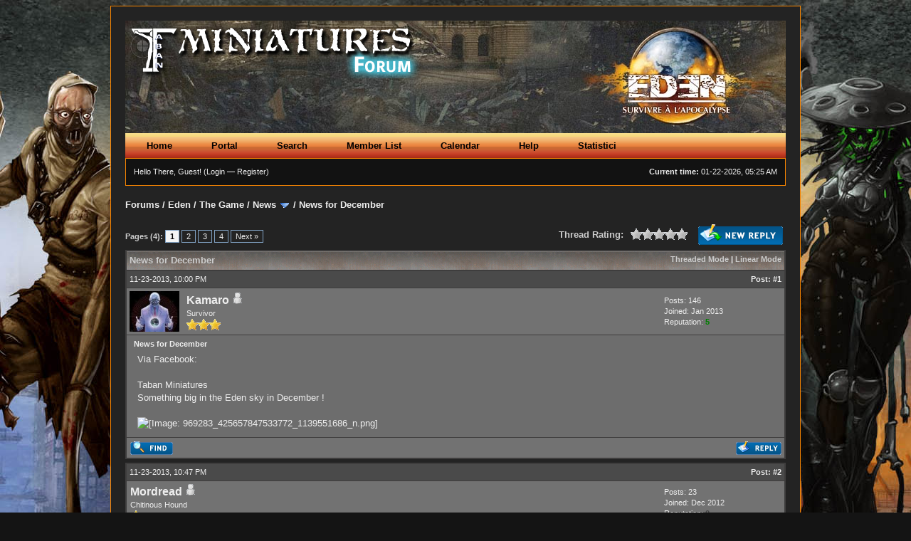

--- FILE ---
content_type: text/html; charset=UTF-8
request_url: http://www.taban-miniatures.com/forum/showthread.php?tid=1608&pid=3451
body_size: 49459
content:
<!DOCTYPE html PUBLIC "-//W3C//DTD XHTML 1.0 Transitional//EN" "http://www.w3.org/TR/xhtml1/DTD/xhtml1-transitional.dtd"><!-- start: showthread -->
<html xml:lang="en" lang="en" xmlns="http://www.w3.org/1999/xhtml">
<head>
<title>News for December</title>
<!-- start: headerinclude -->
<link rel="alternate" type="application/rss+xml" title="Latest Threads (RSS 2.0)" href="http://www.taban-miniatures.com/forum/syndication.php" />
<link rel="alternate" type="application/atom+xml" title="Latest Threads (Atom 1.0)" href="http://www.taban-miniatures.com/forum/syndication.php?type=atom1.0" />
<meta http-equiv="Content-Type" content="text/html; charset=UTF-8" />
<meta http-equiv="Content-Script-Type" content="text/javascript" />
<script type="text/javascript" src="http://www.taban-miniatures.com/forum/jscripts/prototype.js?ver=1603"></script>
<script type="text/javascript" src="http://www.taban-miniatures.com/forum/jscripts/general.js?ver=1603"></script>
<script type="text/javascript" src="http://www.taban-miniatures.com/forum/jscripts/popup_menu.js?ver=1600"></script>
<link type="text/css" rel="stylesheet" href="http://www.taban-miniatures.com/forum/cache/themes/theme4/global.css" />
<link type="text/css" rel="stylesheet" href="http://www.taban-miniatures.com/forum/cache/themes/theme1/star_ratings.css" />
<link type="text/css" rel="stylesheet" href="http://www.taban-miniatures.com/forum/cache/themes/theme1/showthread.css" />

<script type="text/javascript">
<!--
	var cookieDomain = ".www.taban-miniatures.com";
	var cookiePath = "/forum/";
	var cookiePrefix = "";
	var deleteevent_confirm = "Are you sure you want to delete this event?";
	var removeattach_confirm = "Are you sure you want to remove the selected attachment from this post?";
	var loading_text = 'Loading. <br />Please Wait..';
	var saving_changes = 'Saving changes..';
	var use_xmlhttprequest = "1";
	var my_post_key = "8bfb8df280207a12d737f2f0843c5e5b";
	var imagepath = "images/batllefield";
// -->
</script>

<!-- end: headerinclude -->
<script type="text/javascript">
<!--
	var quickdelete_confirm = "Are you sure you want to delete this post?";
// -->
</script>
<script type="text/javascript" src="jscripts/thread.js?ver=1603"></script>
</head>
<body>
	<!-- start: header -->
<div id="container">
		<a name="top" id="top"></a>
		<div id="header">
			<center><div class="logo"><a href="http://www.taban-miniatures.com/forum/index.php"><img src="http://www.taban-miniatures.com/forum/images/batllefield/logo1.png" alt="Forums" title="Forums" /></a></div></center>
			<div class="menu">
				
<ul>
					
                                        <li><a href="http://www.taban-miniatures.com/forum">Home</a></li>
                                        <li><a href="http://www.taban-miniatures.com/forum/portal.php">Portal</a></li>
                                        <li><a href="http://www.taban-miniatures.com/forum/search.php">Search</a></li>
					<li><a href="http://www.taban-miniatures.com/forum/memberlist.php">Member List</a></li>
					<li><a href="http://www.taban-miniatures.com/forum/calendar.php">Calendar</a></li>
					<li><a href="http://www.taban-miniatures.com/forum/misc.php?action=help">Help</a></li>
					<li><a href="http://www.taban-miniatures.com/forum/stats.php">Statistici</a></li>
                                        





				</ul>			</div>

			<hr class="hidden" />
			<div id="panel">
				<!-- start: header_welcomeblock_guest -->
<script type="text/javascript">
<!--
	lang.username = "Username";
	lang.password = "Password";
	lang.login = "Login";
	lang.lost_password = " &mdash; <a href=\"http://www.taban-miniatures.com/forum/member.php?action=lostpw\">Lost Password?<\/a>";
	lang.register_url = " &mdash; <a href=\"http://www.taban-miniatures.com/forum/member.php?action=register\">Register<\/a>";
	lang.remember_me = "Remember me";
// -->
</script>
<span style="float: right;"><strong>Current time:</strong> 01-22-2026, 05:25 AM</span>
		<span id="quick_login">Hello There, Guest! (<a href="http://www.taban-miniatures.com/forum/member.php?action=login" onclick="MyBB.quickLogin(); return false;">Login</a> &mdash; <a href="http://www.taban-miniatures.com/forum/member.php?action=register">Register</a>)</span>
<!-- end: header_welcomeblock_guest -->
			</div>
		</div>
		<hr class="hidden" />
		<br class="clear" />
		<div id="content">
			
			
			
			
			
			<!-- start: nav -->

<div class="navigation">
<!-- start: nav_bit -->
<a href="http://www.taban-miniatures.com/forum/index.php">Forums</a><!-- start: nav_sep -->
 / 
<!-- end: nav_sep -->
<!-- end: nav_bit --><!-- start: nav_bit -->
<a href="forumdisplay.php?fid=1">Eden</a><!-- start: nav_sep -->
 / 
<!-- end: nav_sep -->
<!-- end: nav_bit --><!-- start: nav_bit -->
<a href="forumdisplay.php?fid=5">The Game</a><!-- start: nav_sep -->
 / 
<!-- end: nav_sep -->
<!-- end: nav_bit --><!-- start: nav_bit -->
<a href="forumdisplay.php?fid=6&amp;page=1">News</a> <img src="images/batllefield/arrow_down.gif" alt="v" title="" class="pagination_breadcrumb_link" id="breadcrumb_multipage" /><!-- start: multipage_breadcrumb -->
<div id="breadcrumb_multipage_popup" class="pagination pagination_breadcrumb" style="display: none;">
<!-- start: multipage_page_link_current -->
 <a href="forumdisplay.php?fid=6" class="pagination_current">1</a>
<!-- end: multipage_page_link_current --><!-- start: multipage_page -->
<a href="forumdisplay.php?fid=6&amp;page=2" class="pagination_page">2</a>
<!-- end: multipage_page --><!-- start: multipage_page -->
<a href="forumdisplay.php?fid=6&amp;page=3" class="pagination_page">3</a>
<!-- end: multipage_page --><!-- start: multipage_nextpage -->
<a href="forumdisplay.php?fid=6&amp;page=2" class="pagination_next">Next &raquo;</a>
<!-- end: multipage_nextpage -->
</div>
<script type="text/javascript">
// <!--
	if(use_xmlhttprequest == "1")
	{
		new PopupMenu("breadcrumb_multipage");
	}
// -->
</script>
<!-- end: multipage_breadcrumb -->
<!-- end: nav_bit --><!-- start: nav_sep_active -->
 / 
<!-- end: nav_sep_active --><!-- start: nav_bit_active -->
<span class="active">News for December</span>
<!-- end: nav_bit_active -->
</div>
<!-- end: nav -->
			<br />
<!-- end: header -->
	
	<div class="float_left">
		<!-- start: multipage -->
<div class="pagination">
<span class="pages">Pages (4):</span>
<!-- start: multipage_page_current -->
 <span class="pagination_current">1</span>
<!-- end: multipage_page_current --><!-- start: multipage_page -->
<a href="showthread.php?tid=1608&amp;page=2" class="pagination_page">2</a>
<!-- end: multipage_page --><!-- start: multipage_page -->
<a href="showthread.php?tid=1608&amp;page=3" class="pagination_page">3</a>
<!-- end: multipage_page --><!-- start: multipage_page -->
<a href="showthread.php?tid=1608&amp;page=4" class="pagination_page">4</a>
<!-- end: multipage_page --><!-- start: multipage_nextpage -->
<a href="showthread.php?tid=1608&amp;page=2" class="pagination_next">Next &raquo;</a>
<!-- end: multipage_nextpage -->
</div>
<!-- end: multipage -->

	</div>
	<div class="float_right">
		<!-- start: showthread_newreply -->
<a href="newreply.php?tid=1608"><img src="images/batllefield/english/newreply.gif" alt="Post Reply" title="Post Reply" /></a>&nbsp;
<!-- end: showthread_newreply -->
	</div>
	<!-- start: showthread_ratethread -->
<div style="margin-top: 6px; padding-right: 10px;" class="float_right">
		<script type="text/javascript" src="jscripts/rating.js?ver=1400"></script>
		<div id="success_rating_1608" style="float: left; padding-top: 2px; padding-right: 10px;">&nbsp;</div>
		<strong style="float: left; padding-right: 10px;">Thread Rating:</strong>
		<div class="inline_rating">
			<ul class="star_rating star_rating_notrated" id="rating_thread_1608">
				<li style="width: 0%" class="current_rating" id="current_rating_1608">0 Votes - 0 Average</li>
				<li><a class="one_star" title="1 star out of 5" href="./ratethread.php?tid=1608&amp;rating=1&amp;my_post_key=8bfb8df280207a12d737f2f0843c5e5b">1</a></li>
				<li><a class="two_stars" title="2 stars out of 5" href="./ratethread.php?tid=1608&amp;rating=2&amp;my_post_key=8bfb8df280207a12d737f2f0843c5e5b">2</a></li>
				<li><a class="three_stars" title="3 stars out of 5" href="./ratethread.php?tid=1608&amp;rating=3&amp;my_post_key=8bfb8df280207a12d737f2f0843c5e5b">3</a></li>
				<li><a class="four_stars" title="4 stars out of 5" href="./ratethread.php?tid=1608&amp;rating=4&amp;my_post_key=8bfb8df280207a12d737f2f0843c5e5b">4</a></li>
				<li><a class="five_stars" title="5 stars out of 5" href="./ratethread.php?tid=1608&amp;rating=5&amp;my_post_key=8bfb8df280207a12d737f2f0843c5e5b">5</a></li>
			</ul>
		</div>
</div>
<!-- end: showthread_ratethread -->
	<table border="0" cellspacing="1" cellpadding="4" class="tborder" style="clear: both; border-bottom-width: 0;">
		<tr>
			<td class="thead" colspan="2">
				<div style="float: right;">
					<span class="smalltext"><strong><a href="showthread.php?mode=threaded&amp;tid=1608&amp;pid=3451#pid3451">Threaded Mode</a> | <a href="showthread.php?mode=linear&amp;tid=1608&amp;pid=3451#pid3451">Linear Mode</a></strong></span>
				</div>
				<div>
					<strong>News for December</strong>
				</div>
			</td>
		</tr>
		
	</table>
	<div id="posts">
		<!-- start: postbit -->

<a name="pid3443" id="pid3443"></a>
<table border="0" cellspacing="1" cellpadding="4" class="tborder" style="border-top-width: 0; " id="post_3443">
	<tbody>
		<tr>
			<td class="tcat">
				<div class="float_left smalltext">
					11-23-2013, 10:00 PM <span id="edited_by_3443"></span>
				</div>
				<!-- start: postbit_posturl -->
<div style="float: right; width: auto; vertical-align: top"><span class="smalltext"><strong>Post: <a href="showthread.php?tid=1608&amp;pid=3443#pid3443">#1</a></strong></span></div>
<!-- end: postbit_posturl -->
			</td>
		</tr>

		<tr>
			<td class="trow1 ">
				<table cellspacing="0" cellpadding="0" border="0" style="width: 100%;">
					<tr>
						<td class="post_avatar" width="1" style="padding-right: 10px;">
							<!-- start: postbit_avatar -->
<a href="member.php?action=profile&amp;uid=2919"><img src="./uploads/avatars/avatar_2919.jpg?dateline=1370271625" alt="" width="70" height="57" /></a>
<!-- end: postbit_avatar -->
						</td>
						<td class="post_author">
							<strong><span class="largetext"><a href="http://www.taban-miniatures.com/forum/member.php?action=profile&amp;uid=2919">Kamaro</a></span></strong> <!-- start: postbit_offline -->
<img src="images/batllefield/buddy_offline.gif" title="Offline" alt="Offline" />
<!-- end: postbit_offline --><br />
							<span class="smalltext">
								Survivor<br />
								<img src="images/batllefield/star.gif" border="0" alt="*" /><img src="images/batllefield/star.gif" border="0" alt="*" /><img src="images/batllefield/star.gif" border="0" alt="*" /><br />
								
							</span>
						</td>
						<td class="smalltext post_author_info" width="165">
							<!-- start: postbit_author_user -->

	Posts: 146<br />
	Joined: Jan 2013
	<!-- start: postbit_reputation -->
<br />Reputation: <a href="reputation.php?uid=2919"><strong class="reputation_positive">5</strong></a>
<!-- end: postbit_reputation -->
<!-- end: postbit_author_user -->
						</td>
					</tr>
				</table>
			</td>
		</tr>

		<tr>
			<td class="trow2 post_content ">
				<span class="smalltext"><strong>News for December </strong></span>

				<div class="post_body" id="pid_3443">
					Via Facebook:<br />
<br />
Taban Miniatures<br />
Something big in the Eden sky in December !<br />
<br />
<img src="https://fbcdn-sphotos-g-a.akamaihd.net/hphotos-ak-frc3/969283_425657847533772_1139551686_n.png" border="0" alt="[Image: 969283_425657847533772_1139551686_n.png]" />
				</div>
				
				

				<div class="post_meta" id="post_meta_3443">
				
				</div>
			</td>
		</tr>

		<tr>
			<td class="trow1 post_buttons ">
				<div class="author_buttons float_left">
					<!-- start: postbit_find -->
<a href="search.php?action=finduser&amp;uid=2919"><img src="images/batllefield/english/postbit_find.gif" alt="Find all posts by this user" title="Find all posts by this user" /></a>
<!-- end: postbit_find -->
				</div>
				<div class="post_management_buttons float_right"><!-- start: postbit_quote -->
<a href="newreply.php?tid=1608&amp;pid=3443"><img src="images/batllefield/english/postbit_quote.gif" alt="Quote this message in a reply" title="Quote this message in a reply" /></a>
<!-- end: postbit_quote -->
				</div>
			</td>
		</tr>
	</tbody>
</table>
<!-- end: postbit --><!-- start: postbit -->

<a name="pid3444" id="pid3444"></a>
<table border="0" cellspacing="1" cellpadding="4" class="tborder" style="margin-top: 5px; " id="post_3444">
	<tbody>
		<tr>
			<td class="tcat">
				<div class="float_left smalltext">
					11-23-2013, 10:47 PM <span id="edited_by_3444"></span>
				</div>
				<!-- start: postbit_posturl -->
<div style="float: right; width: auto; vertical-align: top"><span class="smalltext"><strong>Post: <a href="showthread.php?tid=1608&amp;pid=3444#pid3444">#2</a></strong></span></div>
<!-- end: postbit_posturl -->
			</td>
		</tr>

		<tr>
			<td class="trow1 ">
				<table cellspacing="0" cellpadding="0" border="0" style="width: 100%;">
					<tr>
						<td class="post_avatar" width="1" style="">
							
						</td>
						<td class="post_author">
							<strong><span class="largetext"><a href="http://www.taban-miniatures.com/forum/member.php?action=profile&amp;uid=2874">Mordread</a></span></strong> <!-- start: postbit_offline -->
<img src="images/batllefield/buddy_offline.gif" title="Offline" alt="Offline" />
<!-- end: postbit_offline --><br />
							<span class="smalltext">
								Chitinous Hound<br />
								<img src="images/star.gif" border="0" alt="*" /><br />
								
							</span>
						</td>
						<td class="smalltext post_author_info" width="165">
							<!-- start: postbit_author_user -->

	Posts: 23<br />
	Joined: Dec 2012
	<!-- start: postbit_reputation -->
<br />Reputation: <a href="reputation.php?uid=2874"><strong class="reputation_neutral">0</strong></a>
<!-- end: postbit_reputation -->
<!-- end: postbit_author_user -->
						</td>
					</tr>
				</table>
			</td>
		</tr>

		<tr>
			<td class="trow2 post_content ">
				<span class="smalltext"><strong>RE: News for December </strong></span>

				<div class="post_body" id="pid_3444">
					Just clicked the Icon on the taban site and downloaded the grafic. The name is "Nephelim". Sounds great. Fallen angels next???
				</div>
				
				

				<div class="post_meta" id="post_meta_3444">
				
				</div>
			</td>
		</tr>

		<tr>
			<td class="trow1 post_buttons ">
				<div class="author_buttons float_left">
					<!-- start: postbit_find -->
<a href="search.php?action=finduser&amp;uid=2874"><img src="images/batllefield/english/postbit_find.gif" alt="Find all posts by this user" title="Find all posts by this user" /></a>
<!-- end: postbit_find -->
				</div>
				<div class="post_management_buttons float_right"><!-- start: postbit_quote -->
<a href="newreply.php?tid=1608&amp;pid=3444"><img src="images/batllefield/english/postbit_quote.gif" alt="Quote this message in a reply" title="Quote this message in a reply" /></a>
<!-- end: postbit_quote -->
				</div>
			</td>
		</tr>
	</tbody>
</table>
<!-- end: postbit --><!-- start: postbit -->

<a name="pid3445" id="pid3445"></a>
<table border="0" cellspacing="1" cellpadding="4" class="tborder" style="margin-top: 5px; " id="post_3445">
	<tbody>
		<tr>
			<td class="tcat">
				<div class="float_left smalltext">
					11-24-2013, 01:25 AM <span id="edited_by_3445"></span>
				</div>
				<!-- start: postbit_posturl -->
<div style="float: right; width: auto; vertical-align: top"><span class="smalltext"><strong>Post: <a href="showthread.php?tid=1608&amp;pid=3445#pid3445">#3</a></strong></span></div>
<!-- end: postbit_posturl -->
			</td>
		</tr>

		<tr>
			<td class="trow1 ">
				<table cellspacing="0" cellpadding="0" border="0" style="width: 100%;">
					<tr>
						<td class="post_avatar" width="1" style="padding-right: 10px;">
							<!-- start: postbit_avatar -->
<a href="member.php?action=profile&amp;uid=2248"><img src="./uploads/avatars/avatar_2248.jpg?dateline=1348411442" alt="" width="70" height="70" /></a>
<!-- end: postbit_avatar -->
						</td>
						<td class="post_author">
							<strong><span class="largetext"><a href="http://www.taban-miniatures.com/forum/member.php?action=profile&amp;uid=2248"><span style="color: #CC00CC;"><strong>Lemminkäinen</strong></span></a></span></strong> <!-- start: postbit_offline -->
<img src="images/batllefield/buddy_offline.gif" title="Offline" alt="Offline" />
<!-- end: postbit_offline --><br />
							<span class="smalltext">
								Super Moderator<br />
								<img src="images/star.gif" border="0" alt="*" /><img src="images/star.gif" border="0" alt="*" /><img src="images/star.gif" border="0" alt="*" /><img src="images/star.gif" border="0" alt="*" /><img src="images/star.gif" border="0" alt="*" /><img src="images/star.gif" border="0" alt="*" /><br />
								
							</span>
						</td>
						<td class="smalltext post_author_info" width="165">
							<!-- start: postbit_author_user -->

	Posts: 320<br />
	Joined: Dec 2011
	<!-- start: postbit_reputation -->
<br />Reputation: <a href="reputation.php?uid=2248"><strong class="reputation_positive">3</strong></a>
<!-- end: postbit_reputation -->
<!-- end: postbit_author_user -->
						</td>
					</tr>
				</table>
			</td>
		</tr>

		<tr>
			<td class="trow2 post_content ">
				<span class="smalltext"><strong>RE: News for December </strong></span>

				<div class="post_body" id="pid_3445">
					Ooh, intriguing! I was thinking that the release of the Escape boardgame would've been their big push this December, but they seem to have something else in store <img src="images/smilies/smile.gif" style="vertical-align: middle;" border="0" alt="Smile" title="Smile" />
				</div>
				
				<!-- start: postbit_signature -->
<hr size="1" width="25%"  align="left" />
Resistance is non-futile.
<!-- end: postbit_signature -->

				<div class="post_meta" id="post_meta_3445">
				
				</div>
			</td>
		</tr>

		<tr>
			<td class="trow1 post_buttons ">
				<div class="author_buttons float_left">
					<!-- start: postbit_find -->
<a href="search.php?action=finduser&amp;uid=2248"><img src="images/batllefield/english/postbit_find.gif" alt="Find all posts by this user" title="Find all posts by this user" /></a>
<!-- end: postbit_find -->
				</div>
				<div class="post_management_buttons float_right"><!-- start: postbit_quote -->
<a href="newreply.php?tid=1608&amp;pid=3445"><img src="images/batllefield/english/postbit_quote.gif" alt="Quote this message in a reply" title="Quote this message in a reply" /></a>
<!-- end: postbit_quote -->
				</div>
			</td>
		</tr>
	</tbody>
</table>
<!-- end: postbit --><!-- start: postbit -->

<a name="pid3446" id="pid3446"></a>
<table border="0" cellspacing="1" cellpadding="4" class="tborder" style="margin-top: 5px; " id="post_3446">
	<tbody>
		<tr>
			<td class="tcat">
				<div class="float_left smalltext">
					11-24-2013, 01:31 AM <span id="edited_by_3446"></span>
				</div>
				<!-- start: postbit_posturl -->
<div style="float: right; width: auto; vertical-align: top"><span class="smalltext"><strong>Post: <a href="showthread.php?tid=1608&amp;pid=3446#pid3446">#4</a></strong></span></div>
<!-- end: postbit_posturl -->
			</td>
		</tr>

		<tr>
			<td class="trow1 ">
				<table cellspacing="0" cellpadding="0" border="0" style="width: 100%;">
					<tr>
						<td class="post_avatar" width="1" style="padding-right: 10px;">
							<!-- start: postbit_avatar -->
<a href="member.php?action=profile&amp;uid=2919"><img src="./uploads/avatars/avatar_2919.jpg?dateline=1370271625" alt="" width="70" height="57" /></a>
<!-- end: postbit_avatar -->
						</td>
						<td class="post_author">
							<strong><span class="largetext"><a href="http://www.taban-miniatures.com/forum/member.php?action=profile&amp;uid=2919">Kamaro</a></span></strong> <!-- start: postbit_offline -->
<img src="images/batllefield/buddy_offline.gif" title="Offline" alt="Offline" />
<!-- end: postbit_offline --><br />
							<span class="smalltext">
								Survivor<br />
								<img src="images/batllefield/star.gif" border="0" alt="*" /><img src="images/batllefield/star.gif" border="0" alt="*" /><img src="images/batllefield/star.gif" border="0" alt="*" /><br />
								
							</span>
						</td>
						<td class="smalltext post_author_info" width="165">
							<!-- start: postbit_author_user -->

	Posts: 146<br />
	Joined: Jan 2013
	<!-- start: postbit_reputation -->
<br />Reputation: <a href="reputation.php?uid=2919"><strong class="reputation_positive">5</strong></a>
<!-- end: postbit_reputation -->
<!-- end: postbit_author_user -->
						</td>
					</tr>
				</table>
			</td>
		</tr>

		<tr>
			<td class="trow2 post_content ">
				<span class="smalltext"><strong>RE: News for December </strong></span>

				<div class="post_body" id="pid_3446">
					Jeah, Mohand told me on the Spiel that something would drop from the sky and every faction is going there to investigate. But no word on a new faction or campaign or something else. I wonder what it will be but I guess a new faction
				</div>
				
				

				<div class="post_meta" id="post_meta_3446">
				
				</div>
			</td>
		</tr>

		<tr>
			<td class="trow1 post_buttons ">
				<div class="author_buttons float_left">
					<!-- start: postbit_find -->
<a href="search.php?action=finduser&amp;uid=2919"><img src="images/batllefield/english/postbit_find.gif" alt="Find all posts by this user" title="Find all posts by this user" /></a>
<!-- end: postbit_find -->
				</div>
				<div class="post_management_buttons float_right"><!-- start: postbit_quote -->
<a href="newreply.php?tid=1608&amp;pid=3446"><img src="images/batllefield/english/postbit_quote.gif" alt="Quote this message in a reply" title="Quote this message in a reply" /></a>
<!-- end: postbit_quote -->
				</div>
			</td>
		</tr>
	</tbody>
</table>
<!-- end: postbit --><!-- start: postbit -->

<a name="pid3447" id="pid3447"></a>
<table border="0" cellspacing="1" cellpadding="4" class="tborder" style="margin-top: 5px; " id="post_3447">
	<tbody>
		<tr>
			<td class="tcat">
				<div class="float_left smalltext">
					11-26-2013, 08:39 AM <span id="edited_by_3447"></span>
				</div>
				<!-- start: postbit_posturl -->
<div style="float: right; width: auto; vertical-align: top"><span class="smalltext"><strong>Post: <a href="showthread.php?tid=1608&amp;pid=3447#pid3447">#5</a></strong></span></div>
<!-- end: postbit_posturl -->
			</td>
		</tr>

		<tr>
			<td class="trow1 ">
				<table cellspacing="0" cellpadding="0" border="0" style="width: 100%;">
					<tr>
						<td class="post_avatar" width="1" style="padding-right: 10px;">
							<!-- start: postbit_avatar -->
<a href="member.php?action=profile&amp;uid=2919"><img src="./uploads/avatars/avatar_2919.jpg?dateline=1370271625" alt="" width="70" height="57" /></a>
<!-- end: postbit_avatar -->
						</td>
						<td class="post_author">
							<strong><span class="largetext"><a href="http://www.taban-miniatures.com/forum/member.php?action=profile&amp;uid=2919">Kamaro</a></span></strong> <!-- start: postbit_offline -->
<img src="images/batllefield/buddy_offline.gif" title="Offline" alt="Offline" />
<!-- end: postbit_offline --><br />
							<span class="smalltext">
								Survivor<br />
								<img src="images/batllefield/star.gif" border="0" alt="*" /><img src="images/batllefield/star.gif" border="0" alt="*" /><img src="images/batllefield/star.gif" border="0" alt="*" /><br />
								
							</span>
						</td>
						<td class="smalltext post_author_info" width="165">
							<!-- start: postbit_author_user -->

	Posts: 146<br />
	Joined: Jan 2013
	<!-- start: postbit_reputation -->
<br />Reputation: <a href="reputation.php?uid=2919"><strong class="reputation_positive">5</strong></a>
<!-- end: postbit_reputation -->
<!-- end: postbit_author_user -->
						</td>
					</tr>
				</table>
			</td>
		</tr>

		<tr>
			<td class="trow2 post_content ">
				<span class="smalltext"><strong>RE: News for December </strong></span>

				<div class="post_body" id="pid_3447">
					Nephilim Trailer<br />
<br />
<a href="https://www.facebook.com/photo.php?v=10202682317328624" target="_blank">https://www.facebook.com/photo.php?v=10202682317328624</a>
				</div>
				
				

				<div class="post_meta" id="post_meta_3447">
				
				</div>
			</td>
		</tr>

		<tr>
			<td class="trow1 post_buttons ">
				<div class="author_buttons float_left">
					<!-- start: postbit_find -->
<a href="search.php?action=finduser&amp;uid=2919"><img src="images/batllefield/english/postbit_find.gif" alt="Find all posts by this user" title="Find all posts by this user" /></a>
<!-- end: postbit_find -->
				</div>
				<div class="post_management_buttons float_right"><!-- start: postbit_quote -->
<a href="newreply.php?tid=1608&amp;pid=3447"><img src="images/batllefield/english/postbit_quote.gif" alt="Quote this message in a reply" title="Quote this message in a reply" /></a>
<!-- end: postbit_quote -->
				</div>
			</td>
		</tr>
	</tbody>
</table>
<!-- end: postbit --><!-- start: postbit -->

<a name="pid3448" id="pid3448"></a>
<table border="0" cellspacing="1" cellpadding="4" class="tborder" style="margin-top: 5px; " id="post_3448">
	<tbody>
		<tr>
			<td class="tcat">
				<div class="float_left smalltext">
					11-26-2013, 10:52 PM <span id="edited_by_3448"></span>
				</div>
				<!-- start: postbit_posturl -->
<div style="float: right; width: auto; vertical-align: top"><span class="smalltext"><strong>Post: <a href="showthread.php?tid=1608&amp;pid=3448#pid3448">#6</a></strong></span></div>
<!-- end: postbit_posturl -->
			</td>
		</tr>

		<tr>
			<td class="trow1 ">
				<table cellspacing="0" cellpadding="0" border="0" style="width: 100%;">
					<tr>
						<td class="post_avatar" width="1" style="">
							
						</td>
						<td class="post_author">
							<strong><span class="largetext"><a href="http://www.taban-miniatures.com/forum/member.php?action=profile&amp;uid=3182">Addam</a></span></strong> <!-- start: postbit_offline -->
<img src="images/batllefield/buddy_offline.gif" title="Offline" alt="Offline" />
<!-- end: postbit_offline --><br />
							<span class="smalltext">
								Lycal<br />
								<img src="images/star.gif" border="0" alt="*" /><img src="images/star.gif" border="0" alt="*" /><br />
								
							</span>
						</td>
						<td class="smalltext post_author_info" width="165">
							<!-- start: postbit_author_user -->

	Posts: 49<br />
	Joined: Jun 2013
	<!-- start: postbit_reputation -->
<br />Reputation: <a href="reputation.php?uid=3182"><strong class="reputation_neutral">0</strong></a>
<!-- end: postbit_reputation -->
<!-- end: postbit_author_user -->
						</td>
					</tr>
				</table>
			</td>
		</tr>

		<tr>
			<td class="trow2 post_content ">
				<span class="smalltext"><strong>RE: News for December </strong></span>

				<div class="post_body" id="pid_3448">
					Cant wait to see the style of this faction.
				</div>
				
				<!-- start: postbit_signature -->
<hr size="1" width="25%"  align="left" />
<a href="http://www.adam-mph.blogspot.ca/" target="_blank">Adam's Miniatures, Painting and Hobbies Blog</a>
<!-- end: postbit_signature -->

				<div class="post_meta" id="post_meta_3448">
				
				</div>
			</td>
		</tr>

		<tr>
			<td class="trow1 post_buttons ">
				<div class="author_buttons float_left">
					<!-- start: postbit_find -->
<a href="search.php?action=finduser&amp;uid=3182"><img src="images/batllefield/english/postbit_find.gif" alt="Find all posts by this user" title="Find all posts by this user" /></a>
<!-- end: postbit_find -->
				</div>
				<div class="post_management_buttons float_right"><!-- start: postbit_quote -->
<a href="newreply.php?tid=1608&amp;pid=3448"><img src="images/batllefield/english/postbit_quote.gif" alt="Quote this message in a reply" title="Quote this message in a reply" /></a>
<!-- end: postbit_quote -->
				</div>
			</td>
		</tr>
	</tbody>
</table>
<!-- end: postbit --><!-- start: postbit -->

<a name="pid3449" id="pid3449"></a>
<table border="0" cellspacing="1" cellpadding="4" class="tborder" style="margin-top: 5px; " id="post_3449">
	<tbody>
		<tr>
			<td class="tcat">
				<div class="float_left smalltext">
					11-28-2013, 05:23 AM <span id="edited_by_3449"></span>
				</div>
				<!-- start: postbit_posturl -->
<div style="float: right; width: auto; vertical-align: top"><span class="smalltext"><strong>Post: <a href="showthread.php?tid=1608&amp;pid=3449#pid3449">#7</a></strong></span></div>
<!-- end: postbit_posturl -->
			</td>
		</tr>

		<tr>
			<td class="trow1 ">
				<table cellspacing="0" cellpadding="0" border="0" style="width: 100%;">
					<tr>
						<td class="post_avatar" width="1" style="">
							
						</td>
						<td class="post_author">
							<strong><span class="largetext"><a href="http://www.taban-miniatures.com/forum/member.php?action=profile&amp;uid=1942">bruiser</a></span></strong> <!-- start: postbit_offline -->
<img src="images/batllefield/buddy_offline.gif" title="Offline" alt="Offline" />
<!-- end: postbit_offline --><br />
							<span class="smalltext">
								Dominant Lycal<br />
								<img src="images/batllefield/star.gif" border="0" alt="*" /><img src="images/batllefield/star.gif" border="0" alt="*" /><br />
								
							</span>
						</td>
						<td class="smalltext post_author_info" width="165">
							<!-- start: postbit_author_user -->

	Posts: 84<br />
	Joined: Jun 2011
	<!-- start: postbit_reputation -->
<br />Reputation: <a href="reputation.php?uid=1942"><strong class="reputation_neutral">0</strong></a>
<!-- end: postbit_reputation -->
<!-- end: postbit_author_user -->
						</td>
					</tr>
				</table>
			</td>
		</tr>

		<tr>
			<td class="trow2 post_content ">
				<span class="smalltext"><strong>RE: News for December </strong></span>

				<div class="post_body" id="pid_3449">
					very excited . Will give me an excuse to buy some more models.<br />
<br />
Cool
				</div>
				
				<!-- start: postbit_signature -->
<hr size="1" width="25%"  align="left" />
<a href="http://mmocdb.wordpress.com" target="_blank">My gaming blog</a>
<!-- end: postbit_signature -->

				<div class="post_meta" id="post_meta_3449">
				
				</div>
			</td>
		</tr>

		<tr>
			<td class="trow1 post_buttons ">
				<div class="author_buttons float_left">
					<!-- start: postbit_find -->
<a href="search.php?action=finduser&amp;uid=1942"><img src="images/batllefield/english/postbit_find.gif" alt="Find all posts by this user" title="Find all posts by this user" /></a>
<!-- end: postbit_find -->
				</div>
				<div class="post_management_buttons float_right"><!-- start: postbit_quote -->
<a href="newreply.php?tid=1608&amp;pid=3449"><img src="images/batllefield/english/postbit_quote.gif" alt="Quote this message in a reply" title="Quote this message in a reply" /></a>
<!-- end: postbit_quote -->
				</div>
			</td>
		</tr>
	</tbody>
</table>
<!-- end: postbit --><!-- start: postbit -->

<a name="pid3450" id="pid3450"></a>
<table border="0" cellspacing="1" cellpadding="4" class="tborder" style="margin-top: 5px; " id="post_3450">
	<tbody>
		<tr>
			<td class="tcat">
				<div class="float_left smalltext">
					11-28-2013, 07:53 AM <span id="edited_by_3450"></span>
				</div>
				<!-- start: postbit_posturl -->
<div style="float: right; width: auto; vertical-align: top"><span class="smalltext"><strong>Post: <a href="showthread.php?tid=1608&amp;pid=3450#pid3450">#8</a></strong></span></div>
<!-- end: postbit_posturl -->
			</td>
		</tr>

		<tr>
			<td class="trow1 ">
				<table cellspacing="0" cellpadding="0" border="0" style="width: 100%;">
					<tr>
						<td class="post_avatar" width="1" style="padding-right: 10px;">
							<!-- start: postbit_avatar -->
<a href="member.php?action=profile&amp;uid=2272"><img src="./uploads/avatars/avatar_2272.jpg?dateline=1325272495" alt="" width="61" height="70" /></a>
<!-- end: postbit_avatar -->
						</td>
						<td class="post_author">
							<strong><span class="largetext"><a href="http://www.taban-miniatures.com/forum/member.php?action=profile&amp;uid=2272">Corpuscle</a></span></strong> <!-- start: postbit_offline -->
<img src="images/batllefield/buddy_offline.gif" title="Offline" alt="Offline" />
<!-- end: postbit_offline --><br />
							<span class="smalltext">
								Lycal<br />
								<img src="images/star.gif" border="0" alt="*" /><img src="images/star.gif" border="0" alt="*" /><br />
								
							</span>
						</td>
						<td class="smalltext post_author_info" width="165">
							<!-- start: postbit_author_user -->

	Posts: 48<br />
	Joined: Dec 2011
	<!-- start: postbit_reputation -->
<br />Reputation: <a href="reputation.php?uid=2272"><strong class="reputation_neutral">0</strong></a>
<!-- end: postbit_reputation -->
<!-- end: postbit_author_user -->
						</td>
					</tr>
				</table>
			</td>
		</tr>

		<tr>
			<td class="trow2 post_content ">
				<span class="smalltext"><strong>RE: News for December </strong></span>

				<div class="post_body" id="pid_3450">
					Hmmm, I'm not sure how I feel about a high-tech alien/ancient race faction. I've grown attached to my samurai robots, perverts and zombie-killers...
				</div>
				
				

				<div class="post_meta" id="post_meta_3450">
				
				</div>
			</td>
		</tr>

		<tr>
			<td class="trow1 post_buttons ">
				<div class="author_buttons float_left">
					<!-- start: postbit_find -->
<a href="search.php?action=finduser&amp;uid=2272"><img src="images/batllefield/english/postbit_find.gif" alt="Find all posts by this user" title="Find all posts by this user" /></a>
<!-- end: postbit_find -->
				</div>
				<div class="post_management_buttons float_right"><!-- start: postbit_quote -->
<a href="newreply.php?tid=1608&amp;pid=3450"><img src="images/batllefield/english/postbit_quote.gif" alt="Quote this message in a reply" title="Quote this message in a reply" /></a>
<!-- end: postbit_quote -->
				</div>
			</td>
		</tr>
	</tbody>
</table>
<!-- end: postbit --><!-- start: postbit -->

<a name="pid3451" id="pid3451"></a>
<table border="0" cellspacing="1" cellpadding="4" class="tborder" style="margin-top: 5px; " id="post_3451">
	<tbody>
		<tr>
			<td class="tcat">
				<div class="float_left smalltext">
					11-28-2013, 11:52 PM <span id="edited_by_3451"></span>
				</div>
				<!-- start: postbit_posturl -->
<div style="float: right; width: auto; vertical-align: top"><span class="smalltext"><strong>Post: <a href="showthread.php?tid=1608&amp;pid=3451#pid3451">#9</a></strong></span></div>
<!-- end: postbit_posturl -->
			</td>
		</tr>

		<tr>
			<td class="trow1 ">
				<table cellspacing="0" cellpadding="0" border="0" style="width: 100%;">
					<tr>
						<td class="post_avatar" width="1" style="">
							
						</td>
						<td class="post_author">
							<strong><span class="largetext"><a href="http://www.taban-miniatures.com/forum/member.php?action=profile&amp;uid=3182">Addam</a></span></strong> <!-- start: postbit_offline -->
<img src="images/batllefield/buddy_offline.gif" title="Offline" alt="Offline" />
<!-- end: postbit_offline --><br />
							<span class="smalltext">
								Lycal<br />
								<img src="images/star.gif" border="0" alt="*" /><img src="images/star.gif" border="0" alt="*" /><br />
								
							</span>
						</td>
						<td class="smalltext post_author_info" width="165">
							<!-- start: postbit_author_user -->

	Posts: 49<br />
	Joined: Jun 2013
	<!-- start: postbit_reputation -->
<br />Reputation: <a href="reputation.php?uid=3182"><strong class="reputation_neutral">0</strong></a>
<!-- end: postbit_reputation -->
<!-- end: postbit_author_user -->
						</td>
					</tr>
				</table>
			</td>
		</tr>

		<tr>
			<td class="trow2 post_content ">
				<span class="smalltext"><strong>RE: News for December </strong></span>

				<div class="post_body" id="pid_3451">
					Yeah, I'm not thrilled with the concept of extra terrestrials, but I'll wait to see how they look.  If I don't like them, I simply won't play them.  As someone who only has three factions (at the moment) anyway, I don't mind picking and choosing.
				</div>
				
				<!-- start: postbit_signature -->
<hr size="1" width="25%"  align="left" />
<a href="http://www.adam-mph.blogspot.ca/" target="_blank">Adam's Miniatures, Painting and Hobbies Blog</a>
<!-- end: postbit_signature -->

				<div class="post_meta" id="post_meta_3451">
				
				</div>
			</td>
		</tr>

		<tr>
			<td class="trow1 post_buttons ">
				<div class="author_buttons float_left">
					<!-- start: postbit_find -->
<a href="search.php?action=finduser&amp;uid=3182"><img src="images/batllefield/english/postbit_find.gif" alt="Find all posts by this user" title="Find all posts by this user" /></a>
<!-- end: postbit_find -->
				</div>
				<div class="post_management_buttons float_right"><!-- start: postbit_quote -->
<a href="newreply.php?tid=1608&amp;pid=3451"><img src="images/batllefield/english/postbit_quote.gif" alt="Quote this message in a reply" title="Quote this message in a reply" /></a>
<!-- end: postbit_quote -->
				</div>
			</td>
		</tr>
	</tbody>
</table>
<!-- end: postbit --><!-- start: postbit -->

<a name="pid3452" id="pid3452"></a>
<table border="0" cellspacing="1" cellpadding="4" class="tborder" style="margin-top: 5px; " id="post_3452">
	<tbody>
		<tr>
			<td class="tcat">
				<div class="float_left smalltext">
					11-29-2013, 04:48 AM <span id="edited_by_3452"></span>
				</div>
				<!-- start: postbit_posturl -->
<div style="float: right; width: auto; vertical-align: top"><span class="smalltext"><strong>Post: <a href="showthread.php?tid=1608&amp;pid=3452#pid3452">#10</a></strong></span></div>
<!-- end: postbit_posturl -->
			</td>
		</tr>

		<tr>
			<td class="trow1 ">
				<table cellspacing="0" cellpadding="0" border="0" style="width: 100%;">
					<tr>
						<td class="post_avatar" width="1" style="padding-right: 10px;">
							<!-- start: postbit_avatar -->
<a href="member.php?action=profile&amp;uid=2919"><img src="./uploads/avatars/avatar_2919.jpg?dateline=1370271625" alt="" width="70" height="57" /></a>
<!-- end: postbit_avatar -->
						</td>
						<td class="post_author">
							<strong><span class="largetext"><a href="http://www.taban-miniatures.com/forum/member.php?action=profile&amp;uid=2919">Kamaro</a></span></strong> <!-- start: postbit_offline -->
<img src="images/batllefield/buddy_offline.gif" title="Offline" alt="Offline" />
<!-- end: postbit_offline --><br />
							<span class="smalltext">
								Survivor<br />
								<img src="images/batllefield/star.gif" border="0" alt="*" /><img src="images/batllefield/star.gif" border="0" alt="*" /><img src="images/batllefield/star.gif" border="0" alt="*" /><br />
								
							</span>
						</td>
						<td class="smalltext post_author_info" width="165">
							<!-- start: postbit_author_user -->

	Posts: 146<br />
	Joined: Jan 2013
	<!-- start: postbit_reputation -->
<br />Reputation: <a href="reputation.php?uid=2919"><strong class="reputation_positive">5</strong></a>
<!-- end: postbit_reputation -->
<!-- end: postbit_author_user -->
						</td>
					</tr>
				</table>
			</td>
		</tr>

		<tr>
			<td class="trow2 post_content ">
				<span class="smalltext"><strong>RE: News for December </strong></span>

				<div class="post_body" id="pid_3452">
					<img src="https://fbcdn-sphotos-b-a.akamaihd.net/hphotos-ak-frc3/1460269_597984660249201_1871443330_n.jpg" border="0" alt="[Image: 1460269_597984660249201_1871443330_n.jpg]" />
				</div>
				
				

				<div class="post_meta" id="post_meta_3452">
				
				</div>
			</td>
		</tr>

		<tr>
			<td class="trow1 post_buttons ">
				<div class="author_buttons float_left">
					<!-- start: postbit_find -->
<a href="search.php?action=finduser&amp;uid=2919"><img src="images/batllefield/english/postbit_find.gif" alt="Find all posts by this user" title="Find all posts by this user" /></a>
<!-- end: postbit_find -->
				</div>
				<div class="post_management_buttons float_right"><!-- start: postbit_quote -->
<a href="newreply.php?tid=1608&amp;pid=3452"><img src="images/batllefield/english/postbit_quote.gif" alt="Quote this message in a reply" title="Quote this message in a reply" /></a>
<!-- end: postbit_quote -->
				</div>
			</td>
		</tr>
	</tbody>
</table>
<!-- end: postbit -->
	</div>
	<table border="0" cellspacing="1" cellpadding="4" class="tborder" style="border-top-width: 0;">
		<tr>
			<td colspan="2" class="tfoot">
				<!-- start: showthread_search -->
	<div class="float_right">
		<form action="search.php" method="post">
			<input type="hidden" name="action" value="thread" />
			<input type="hidden" name="tid" value="1608" />
			<input type="text" name="keywords" value="Enter Keywords" onfocus="if(this.value == 'Enter Keywords') { this.value = ''; }" onblur="if(this.value=='') { this.value='Enter Keywords'; }" class="textbox" size="25" />
			<input type="submit" class="button" value="Search Thread" />
		</form>
	</div>
<!-- end: showthread_search -->
				<div>
					<strong>&laquo; <a href="showthread.php?tid=1608&amp;action=nextoldest">Next Oldest</a> | <a href="showthread.php?tid=1608&amp;action=nextnewest">Next Newest</a> &raquo;</strong>
				</div>
			</td>
		</tr>
	</table>
	<div class="float_left">
		<!-- start: multipage -->
<div class="pagination">
<span class="pages">Pages (4):</span>
<!-- start: multipage_page_current -->
 <span class="pagination_current">1</span>
<!-- end: multipage_page_current --><!-- start: multipage_page -->
<a href="showthread.php?tid=1608&amp;page=2" class="pagination_page">2</a>
<!-- end: multipage_page --><!-- start: multipage_page -->
<a href="showthread.php?tid=1608&amp;page=3" class="pagination_page">3</a>
<!-- end: multipage_page --><!-- start: multipage_page -->
<a href="showthread.php?tid=1608&amp;page=4" class="pagination_page">4</a>
<!-- end: multipage_page --><!-- start: multipage_nextpage -->
<a href="showthread.php?tid=1608&amp;page=2" class="pagination_next">Next &raquo;</a>
<!-- end: multipage_nextpage -->
</div>
<!-- end: multipage -->
	</div>
	<div style="padding-top: 4px;" class="float_right">
		<!-- start: showthread_newreply -->
<a href="newreply.php?tid=1608"><img src="images/batllefield/english/newreply.gif" alt="Post Reply" title="Post Reply" /></a>&nbsp;
<!-- end: showthread_newreply -->
	</div>
	<br style="clear: both;" />
	
	
	
	<br />
	<div class="float_left">
		<ul class="thread_tools">
			<li class="printable"><a href="printthread.php?tid=1608">View a Printable Version</a></li>
			<li class="sendthread"><a href="sendthread.php?tid=1608">Send this Thread to a Friend</a></li>
			<li class="subscription_add"><a href="usercp2.php?action=addsubscription&amp;tid=1608&amp;my_post_key=8bfb8df280207a12d737f2f0843c5e5b">Subscribe to this thread</a></li>
		</ul>
	</div>

	<div class="float_right" style="text-align: right;">
		
		<!-- start: forumjump_advanced -->
<form action="forumdisplay.php" method="get">
<span class="smalltext"><strong>Forum Jump:</strong></span>
<select name="fid" onchange="window.location=('forumdisplay.php?fid='+this.options[this.selectedIndex].value)">
<option value="-1" >Please select one:</option>
<option value="-1">--------------------</option>
<option value="-4">Private Messages</option>
<option value="-3">User Control Panel</option>
<option value="-5">Who's Online</option>
<option value="-2">Search</option>
<option value="-1">Forum Home</option>
<!-- start: forumjump_bit -->
<option value="1" > Eden</option>
<!-- end: forumjump_bit --><!-- start: forumjump_bit -->
<option value="2" >-- Community</option>
<!-- end: forumjump_bit --><!-- start: forumjump_bit -->
<option value="3" >---- Members / Club presentation</option>
<!-- end: forumjump_bit --><!-- start: forumjump_bit -->
<option value="4" >---- Forum</option>
<!-- end: forumjump_bit --><!-- start: forumjump_bit -->
<option value="24" >---- Map of European Eden players !</option>
<!-- end: forumjump_bit --><!-- start: forumjump_bit -->
<option value="5" >-- The Game</option>
<!-- end: forumjump_bit --><!-- start: forumjump_bit -->
<option value="6" selected="selected">---- News</option>
<!-- end: forumjump_bit --><!-- start: forumjump_bit -->
<option value="7" >---- Universe</option>
<!-- end: forumjump_bit --><!-- start: forumjump_bit -->
<option value="8" >---- Rules</option>
<!-- end: forumjump_bit --><!-- start: forumjump_bit -->
<option value="16" >------ Tactical cards</option>
<!-- end: forumjump_bit --><!-- start: forumjump_bit -->
<option value="17" >------ General</option>
<!-- end: forumjump_bit --><!-- start: forumjump_bit -->
<option value="18" >------ Jokers</option>
<!-- end: forumjump_bit --><!-- start: forumjump_bit -->
<option value="19" >------ Bamakas</option>
<!-- end: forumjump_bit --><!-- start: forumjump_bit -->
<option value="23" >------ ISC</option>
<!-- end: forumjump_bit --><!-- start: forumjump_bit -->
<option value="9" >---- Conventions and Tournaments</option>
<!-- end: forumjump_bit --><!-- start: forumjump_bit -->
<option value="10" >---- Missions and battle reports</option>
<!-- end: forumjump_bit --><!-- start: forumjump_bit -->
<option value="11" >------ Missions</option>
<!-- end: forumjump_bit --><!-- start: forumjump_bit -->
<option value="12" >-- Hobby and creations</option>
<!-- end: forumjump_bit --><!-- start: forumjump_bit -->
<option value="13" >---- Miniatures</option>
<!-- end: forumjump_bit --><!-- start: forumjump_bit -->
<option value="14" >---- Modelling and sceneries</option>
<!-- end: forumjump_bit --><!-- start: forumjump_bit -->
<option value="15" >---- Art &amp; Pen work</option>
<!-- end: forumjump_bit --><!-- start: forumjump_bit -->
<option value="21" >-- Events and Contests</option>
<!-- end: forumjump_bit --><!-- start: forumjump_bit -->
<option value="22" >---- Painting contests</option>
<!-- end: forumjump_bit --><!-- start: forumjump_bit -->
<option value="29" >---- Profile Design contests</option>
<!-- end: forumjump_bit --><!-- start: forumjump_bit -->
<option value="25" > Madlab73 : resin bases and sceneries</option>
<!-- end: forumjump_bit --><!-- start: forumjump_bit -->
<option value="27" >-- Wish list !</option>
<!-- end: forumjump_bit --><!-- start: forumjump_bit -->
<option value="26" >-- Fantasy Football series</option>
<!-- end: forumjump_bit --><!-- start: forumjump_bit -->
<option value="28" > Spam</option>
<!-- end: forumjump_bit -->
</select>
<!-- start: gobutton -->
<input type="submit" class="button" value="Go" />
<!-- end: gobutton -->
</form>

<!-- end: forumjump_advanced -->
	</div>
	<br style="clear: both;" />
	<!-- start: showthread_usersbrowsing -->
<br />
<span class="smalltext">User(s) browsing this thread: 1 Guest(s)</span>
<br />
<!-- end: showthread_usersbrowsing -->
	<!-- start: footer -->
<br />
			<div class="bottommenu">
				<div class="float_right"><!-- start: footer_languageselect -->
<form method="get" action="/forum/showthread.php" id="lang_select">
		<input type="hidden" name="tid" value="1608" />
<input type="hidden" name="pid" value="3451" />

		<select name="language" onchange="MyBB.changeLanguage();">
			<optgroup label="Quick Language Select">
				<option value="english" selected="selected">&nbsp;&nbsp;&nbsp;English (American)</option>
<option value="french">&nbsp;&nbsp;&nbsp;French (Français)</option>

			</optgroup>
		</select>
		<!-- start: gobutton -->
<input type="submit" class="button" value="Go" />
<!-- end: gobutton -->
	</form>
<!-- end: footer_languageselect --></div>
				<div>
					<span class="smalltext"><a href="mailto:webmaster@taban-miniatures.com">Contact Us</a> | <a href="http://www.taban-miniatures.com">Taban Miniatures</a> | <a href="#top">Return to Top</a> | <a href="#content">Return to Content</a> | <a href="http://www.taban-miniatures.com/forum/archive/index.php/thread-1608.html">Lite (Archive) Mode</a> | <a href="http://www.taban-miniatures.com/forum/misc.php?action=syndication">RSS Syndication</a></span>
				</div>
			</div>
			</div>
		<hr class="hidden" />
			<div id="copyright"> 
				<div id="debug"></div>
				<!-- MyBB is free software developed and maintained by a volunteer community. 
					 It would be much appreciated by the MyBB Group if you left the full copyright and "powered by" notice intact, 
					 to show your support for MyBB.  If you choose to remove or modify the copyright below, 
					 you may be refused support on the MyBB Community Forums.
					 
					 This is free software, support us and we'll support you. -->
Powered By <a href="http://mybb.com/" target="_blank">MyBB</a>, &copy; 2002-2026 <a href="http://mybb.com/" target="_blank">MyBB Group</a>.<br />
Theme created by  <a href="http://www.forumok.ro/" target="_blank">Duru</a> for <a href="http://www.mybb.ro" target="_blank">Mybb Romania</a><br/>				<!-- End powered by -->
				<br />
<br class="clear" />
<!-- The following piece of code allows MyBB to run scheduled tasks. DO NOT REMOVE --><img src="http://www.taban-miniatures.com/forum/task.php" border="0" width="1" height="1" alt="" /><!-- End task image code -->

		</div>
		</div>
<!-- end: footer -->
</body>
</html>
<!-- end: showthread -->

--- FILE ---
content_type: text/css
request_url: http://www.taban-miniatures.com/forum/cache/themes/theme4/global.css
body_size: 12317
content:
body {
	background: #141414 url(../../../images/batllefield/forum_background.jpg) top center repeat-x;
        background-attachment:fixed;
	color: #ccc;
	font-family: Tahoma, Verdana, Arial, Sans-Serif;
	font-size: 13px;
	text-align: center; /* IE 5 fix */
	line-height: 1.4;
}


.logo {
	background: #191919 url(../../../images/batllefield/header.jpg);
	width: 100%;
        &nbsp;color: #006699;
	margin: auto auto;
        height: 158px;
	text-align: left; /* IE 5 fix */
}


a:link {
	color: #eee;
	text-decoration: none;
}



a:visited {
	color: #ccc;
	text-decoration: none;
}


a:hover, a:active {
	color: #fff;
	text-decoration: underline;
}



#container {
	background: #232323 url(../../../images/none.png);
	width: 928px;
	color: #ccc;
	border: 1px solid #F68401;
	margin: auto auto;
	padding: 20px;
	text-align: left;
}


#content {
	/* FIX: Make internet explorer wrap correctly */
	width: auto !important;
}



.menu ul {
	background: url(../../../images/batllefield/menu.gif) top left repeat-x;
	height:35px;
	list-style:none;
	margin:0;
	padding:0;
}



.menu li {
		float:left;
		padding:0px;
}



.menu li a {
		
		color:#000;
		display:block;
		font-weight:normal;
		line-height:35px;
		margin:0px;
		padding:0px 25px;
		text-align:center;
		text-decoration:none;
font-weight: bold;
}


.menu li a:hover, .menu ul li:hover a {
			background: #2580a2 url(../../../images/batllefield/hover.png) bottom center no-repeat;
			color:#FFFFFF;
			text-decoration:none;
}




.menu li ul {
		background:#333333;
		display:none;
		height:auto;
		padding:0px;
		margin:0px;
		border:0px;
		position:absolute;
		width:150px;
		z-index:200;
		/*top:1em;
		/*left:0;*/
}


.menu li:hover ul {
		display:block;
}



.menu li li {
		background:url(../../../images/batllefield/sub_sep.gif) bottom left no-repeat;
		display:block;
		float:none;
		margin:0px;
		padding:0px;
		width:150px;
}



.menu li:hover li a {
		background:none;
}



.menu li ul a {
		display:block;
		height:35px;
		font-size:12px;
		font-style:normal;
		margin:0px;
		padding:0px 10px 0px 15px;
		text-align:left;
}



.menu li ul a:hover, .menu li ul li:hover a {
			background:#2580a2 url(../../../images/batllefield/hover_sub.gif) center left no-repeat;
			border:0px;
			color:#ffffff;
			text-decoration:none;
}



#panel {
	background: #121212;
	color: #eee;
	font-size: 11px;
	border: 1px solid #F68401;
	padding: 11px;
}



#panel .remember_me input {
	vertical-align: middle;
	margin-top: -7px;
}


table {
	color: #eee;
	font-family: Verdana, Arial, Sans-Serif;
	font-size: 13px;
}



.tborder {
	background: #3E3D3D;
	width: 100%;
	margin: auto auto;
	border: 1px solid #3E3D3D;
}



.thead {
	background: #026CB1 url(../../../images/batllefield/thead_bg.gif) top left repeat-x;
	color: #ccc;
}



.thead a:link {
	color: #ccc;
	text-decoration: none;
}


.thead a:visited {
	color: #ccc;
	text-decoration: none;
}



.thead a:hover, .thead a:active {
	color: #eee;
	text-decoration: underline;
}



.tcat {
	background: #4a4a4a;
	color: #eee;
	font-size: 11px;
}




.tcat a:link {
	color: #eee;
}

.tcat a:visited {
	color: #eee;
}




.tcat a:hover, .tcat a:active {
	color: #eee;
}




.trow1 {
	background: #727272;
}


.trow2 {
	background: #6d6d6d;
}


.trow_shaded {
	background: #bababa;
}


.trow_selected td {
	background: #FFFBD9;
}


.trow_sep {
	background: #e5e5e5;
	color: #eee;
	font-size: 12px;
	font-weight: bold;
}



.tfoot {
	background: #026CB1 url(../../../images/batllefield/thead_bg.gif) top left repeat-x;
	color: #eee;
}




.tfoot a:link {
	color: #eee;
	text-decoration: none;
}



.tfoot a:visited {
	color: #eee;
	text-decoration: none;
}


.tfoot a:hover, .tfoot a:active {
	color: #ffffff;
	text-decoration: underline;
}



.bottommenu {
	background: #000;
	color: #eee;
	border: 1px solid #000000;
	padding: 10px;
	border-radius: 6px;
}


.navigation {
	color: #eee;
	font-size: 13px;
	font-weight: bold;
}


.navigation a:link {
	text-decoration: none;
}



.navigation a:visited {
	text-decoration: none;
}


.navigation a:hover, .navigation a:active {
	text-decoration: none;
}



.navigation .active {
	color: #eee;
	font-size: 13px;
	font-weight: bold;
}



.smalltext {
	color: #eee;
	font-size: 11px;
}


.largetext {
	font-size: 16px;
	font-weight: bold;
}


input.textbox {
	background: #454545;
	color: #eee;
	border: 1px solid #0f5c8e;
	padding: 1px;
}



textarea {
	background: #454545;
	color: #eee;
	border: 1px solid #0f5c8e;
	padding: 2px;
	font-family: Verdana, Arial, Sans-Serif;
	line-height: 1.4;
	font-size: 13px;
}




select {
	background: #eee;
	border: 1px solid #0f5c8e;
}




.editor {
	background: #eee;
	border: 1px solid #eee;
}




.editor_control_bar {
	background: #fff;
	border: 1px solid #0f5c8e;
}



.autocomplete {
	background: #fff;
	border: 1px solid #000;
	color: black;
}




.autocomplete_selected {
	background: #adcee7;
	color: #000;
}




.popup_menu {
	background: #eee;
	border: 1px solid #000;
}



.popup_menu .popup_item {
	background: #fff;
	color: #000;
}




.popup_menu .popup_item:hover {
	background: #C7DBEE;
	color: #000;
}



.trow_reputation_positive {
	background: #ccffcc;
}


.trow_reputation_negative {
	background: #ffcccc;
}



.reputation_positive {
	color: green;
}



.reputation_neutral {
	color: #444;
}



.reputation_negative {
	color: red;
}




.invalid_field {
	border: 1px solid #f30;
	color: #f30;
}



.valid_field {
	border: 1px solid #0c0;
}



.validation_error {
	background: url(../../../images/invalid.gif) no-repeat center left;
	color: #f30;
	margin: 5px 0;
	padding: 5px;
	font-weight: bold;
	font-size: 11px;
	padding-left: 22px;
}



.validation_success {
	background: url(../../../images/valid.gif) no-repeat center left;
	color: #00b200;
	margin: 5px 0;
	padding: 5px;
	font-weight: bold;
	font-size: 11px;
	padding-left: 22px;
}


.validation_loading {
	background: url(../../../images/spinner.gif) no-repeat center left;
	color: #555;
	margin: 5px 0;
	padding: 5px;
	font-weight: bold;
	font-size: 11px;
	padding-left: 22px;
}



/* Additional CSS (Master) */
img {
	border: none;
}



.clear {
	clear: both;
}


.hidden {
	display: none;
	float: none;
	width: 1%;
}


.hiddenrow {
	display: none;
}


.selectall {
	background-color: #FFFBD9;
	font-weight: bold;
	text-align: center;
}



.float_left {
	float: left;
}


.float_right {
	float: right;
}



.menu ul {
	list-style: none;
	margin: 0;
}



.menu li {
	display: inline;
	padding-left: 5px;
}



.menu img {
	padding-right: 5px;
	vertical-align: top;
}



#panel .links {
	margin: 0;
	float: right;
}



.expcolimage {
	float: right;
	width: auto;
	vertical-align: middle;
	margin-top: 3px;
}


img.attachment {
	border: 1px solid #E9E5D7;
	padding: 2px;
}


hr {
	background-color: #000000;
	color: #000000;
	height: 1px;
	border: 0px;
}



#copyright {
	font: 10px Verdana, Arial, Sans-Serif;
	margin: 0;
	padding: 10px 0 0 0;
	
	text-decoration: test;
}



#debug {
	float: right;
	text-align: right;
	margin-top: 0;
}






blockquote {
	border: 1px solid #eee;
	margin: 0;
	background: #454545;
        color: #eee;
	padding: 4px;
}



blockquote cite {
	font-weight: bold;
	border-bottom: 1px solid #eee;
	font-style: normal;
	display: block;
	margin: 4px 0;
}




blockquote cite span {
	float: right;
	font-weight: normal;
}



blockquote cite span.highlight {
	float: none;
	font-weight: bold;
	padding-bottom: 0;
}


.codeblock {
	background: #454545;
	border: 1px solid #eee;
	padding: 4px;
}


.codeblock .title {
	border-bottom: 1px solid #eee;
	font-weight: bold;
	margin: 4px 0;
}




.codeblock code {
	overflow: auto;
	height: auto;
	max-height: 200px;
	display: block;
	font-family: Monaco, Consolas, Courier, monospace;
	font-size: 13px;
}




.subforumicon {
	border: 0;
	vertical-align: middle;
}




.separator {
	margin: 5px;
	padding: 0;
	height: 0px;
	font-size: 1px;
	list-style-type: none;
}




form {
	margin: 0;
	padding: 0;
}



.popup_menu .popup_item_container {
	margin: 1px;
	text-align: left;
}




.popup_menu .popup_item {
	display: block;
	padding: 3px;
	text-decoration: none;
	white-space: nowrap;
}




.popup_menu a.popup_item:hover {
	text-decoration: none;
}




.autocomplete {
	text-align: left;
}





.subject_new {
	font-weight: bold;
}



.highlight {
	background: #FFFFCC;
	padding-top: 3px;
	padding-bottom: 3px;
}




.pm_alert {
	background: #FFF6BF;
	border: 1px solid #FFD324;
	text-align: center;
	padding: 5px 20px;
	margin-bottom: 15px;
	font-size: 11px;
}



.red_alert {
	background: #FBE3E4;
	border: 1px solid #A5161A;
	color: #A5161A;
	text-align: center;
	padding: 5px 20px;
	margin-bottom: 15px;
	font-size: 11px;
}



.high_warning {
	color: #CC0000;
}



.moderate_warning {
	color: #F3611B;
}



.low_warning {
	color: #AE5700;
}


div.error {
	padding: 5px 10px;
	border-top: 2px solid #FFD324;
	border-bottom: 2px solid #FFD324;
	background: #FFF6BF;
	font-size: 12px;
}



div.error p {
	margin: 0;
	color: #000;
	font-weight: normal;
}



div.error p em {
	font-style: normal;
	font-weight: bold;
	padding-left: 24px;
	display: block;
	color: #C00;
	background: url(../../../images/error.gif) no-repeat 0;
}




div.error.ul {
	margin-left: 24px;
}



.online {
	color: #009900;
}




.offline {
	color: #cc0000;
}


.pagination {
	font-size: 11px;
	padding-top: 10px;
	margin-bottom: 5px;
}


.tfoot .pagination, .tcat .pagination {
	padding-top: 0;
}



.pagination .pages {
	font-weight: bold;
}


.pagination .pagination_current, .pagination a {
	padding: 2px 6px;
	margin-bottom: 3px;
}




.pagination a {
	border: 1px solid #81A2C4;
}





.pagination .pagination_current {
	background: #F5F5F5;
	border: 1px solid #81A2C4;
	font-weight: bold;
	color: #000;
}




.pagination a:hover {
	background: #F5F5F5;
	text-decoration: none;
}




.thread_legend, .thread_legend dd {
	margin: 0;
	padding: 0;
}



.thread_legend dd {
	padding-bottom: 4px;
	margin-right: 15px;
}



.thread_legend img {
	margin-right: 4px;
	vertical-align: bottom;
}



.forum_legend, .forum_legend dt, .forum_legend dd {
	margin: 0;
	padding: 0;
}





.forum_legend dd {
	float: left;
	margin-right: 10px;
}




.forum_legend dt {
	margin-right: 10px;
	float: left;
}


.success_message {
	color: #00b200;
	font-weight: bold;
	font-size: 10px;
	margin-bottom: 10px;
}



.error_message {
	color: #C00;
	font-weight: bold;
	font-size: 10px;
	margin-bottom: 10px;
}




.post_body {
	padding: 5px;
}




.post_content {
	padding: 5px 10px;
}



.quick_jump {
	background: url(../../../images/jump.gif) no-repeat 0;
	width: 13px;
	height: 13px;
	padding-left: 13px; /* amount of padding needed for image to fully show */
	vertical-align: middle;
	border: none;
}



.repbox {
	font-size:16px;
	font-weight: bold;
	padding:5px 7px 5px 7px;
}



._neutral {
	background-color:#FAFAFA;
	color: #999999;
	border:1px solid #CCCCCC;
}


._minus {
	background-color: #FDD2D1;
	color: #CB0200;
	border:1px solid #980201;
}


._plus {
	background-color:#E8FCDC;
	color: #008800;
	border:1px solid #008800;
}


.pagination_breadcrumb {
	background-color: #f5f5f5;
	border: 1px solid #fff;
	outline: 1px solid #eee;
	padding: 5px;
	margin-top: 5px;
	font-weight: normal;
}


.pagination_breadcrumb_link {
	vertical-align: middle;
	cursor: pointer;
}


		